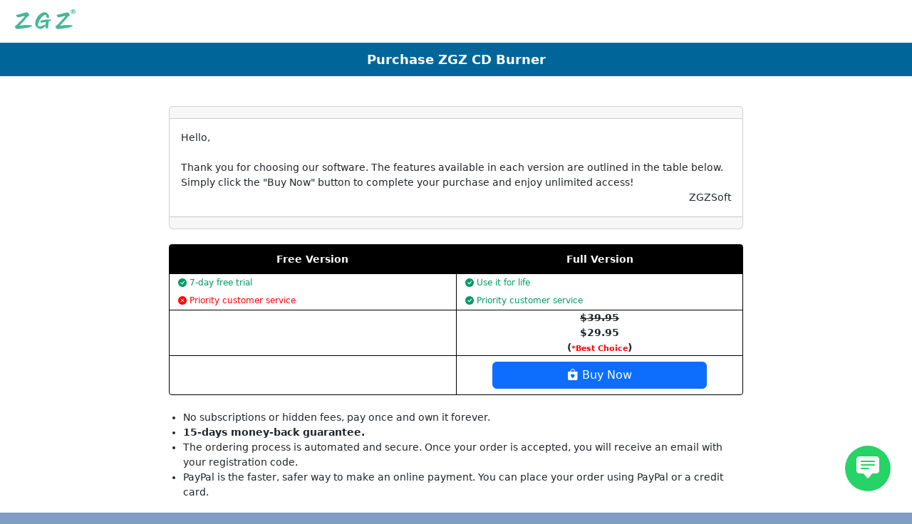

--- FILE ---
content_type: text/html; charset=UTF-8
request_url: https://www.zgzsoft.com/buy_audiocdburner.htm
body_size: 2789
content:
<!DOCTYPE html>
<html>
<head>
    <meta http-equiv="Content-Type" content="text/html; charset=UTF-8"/>
    <title> Purchase ZGZ CD Burner</title>
    <meta name="keywords" content="Purchase ZGZ CD Burner"/>
    <meta name="description" content="Purchase ZGZ CD Burner"/>
    <meta name="viewport" content="width=device-width, initial-scale=1">
    <link rel="shortcut icon" href="https://www.zgzsoft.com/favicon.ico" type="image/x-icon"/>
    <link rel="bookmark" href="https://www.zgzsoft.com/favicon.ico" type="image/x-icon"/>
    <!-- 新 Bootstrap 核心 CSS 文件 -->
    
    <link href="https://cdn.jsdelivr.net/npm/bootstrap@5.2.3/dist/css/bootstrap.min.css" rel="stylesheet" integrity="sha384-rbsA2VBKQhggwzxH7pPCaAqO46MgnOM80zW1RWuH61DGLwZJEdK2Kadq2F9CUG65" crossorigin="anonymous">
    <link rel="stylesheet" href="https://cdn.jsdelivr.net/npm/bootstrap-icons@1.13.1/font/bootstrap-icons.min.css">

    <!-- 自定义css文件 -->
    <link href="https://www.zgzsoft.com/images/css/css.css" rel="stylesheet" type="text/css"/>

    <!-- 最新的 JQuery 和 Bootstrap 核心 JavaScript 文件 -->
    
    <!-- jQuery文件。务必在bootstrap.min.js 之前引入 -->
    <script src="https://cdn.jsdelivr.net/npm/jquery@3.7.1/dist/jquery.min.js "></script>
    <script src="https://cdn.jsdelivr.net/npm/jquery-validation@1.21.0/dist/jquery.validate.min.js "></script>

    <script type="text/javascript" src="https://www.zgzsoft.com/images/js/json2.js"></script>
    <script src="https://cdn.jsdelivr.net/npm/bootstrap@5.3.8/dist/js/bootstrap.bundle.min.js" integrity="sha384-FKyoEForCGlyvwx9Hj09JcYn3nv7wiPVlz7YYwJrWVcXK/BmnVDxM+D2scQbITxI" crossorigin="anonymous"></script>

    <!-- Start cookieyes banner -->
    <script id="cookieyes" type="text/javascript" src="https://cdn-cookieyes.com/client_data/a6825a596cb125923372b047/script.js"></script>
    <!-- End cookieyes banner -->
    <!-- Google tag (gtag.js) for zgzsoft.com -->
    <script async src="https://www.googletagmanager.com/gtag/js?id=G-Q2Z9X4DMEW"></script>
    <script>
        window.dataLayer = window.dataLayer || [];

        function gtag() {
            dataLayer.push(arguments);
        }

        gtag('js', new Date());
        gtag('config', 'G-Q2Z9X4DMEW');
    </script>

    
    <script>(function(w,d,t,r,u){var f,n,i;w[u]=w[u]||[],f=function(){var o={ti:"343205382", enableAutoSpaTracking: true};o.q=w[u],w[u]=new UET(o),w[u].push("pageLoad")},n=d.createElement(t),n.src=r,n.async=1,n.onload=n.onreadystatechange=function(){var s=this.readyState;s&&s!=="loaded"&&s!=="complete"||(f(),n.onload=n.onreadystatechange=null)},i=d.getElementsByTagName(t)[0],i.parentNode.insertBefore(n,i)})(window,document,"script","//bat.bing.com/bat.js","uetq");</script>
        <!-- Event snippet for ZGZ Software Order Front Page conversion page -->
    <script>
        gtag('event', 'conversion', {'send_to': 'AW-1071056151/NCe7CL7n6GIQl4rc_gM'});
    </script>

    
    <script>window.uetq = window.uetq || [];window.uetq.push('event', 'soft_page_front_buy_now', {});</script>
</head>

<body>

<div id="idLayerContent">
    <div id="idLayerTop">
        <div id="idLayerLogo" class="container-fluid">
    <div class="row">
        <div class="col-md-12 text-start">
            <img src="https://www.zgzsoft.com/images/logo.png"/>
        </div>
    </div>
</div>
        <div id="idLayerMenu">
    <div class="classColorWhite">
        <strong>Purchase ZGZ CD Burner</strong>
    </div>
</div>
    </div>

    <div id="idLayerCenter" class="text-center">

        <br/>
            <div class="classProductInfo">

    <br/>

    <div class="card mx-auto" style="width: 70%; text-align: left">
        <div class="card-header">
        </div>

        <div class="card-body">
            <div>
                Hello,<br/><br/>
                Thank you for choosing our software. The features available in each version are outlined in the table below. Simply click the "Buy Now" button to complete your purchase and enjoy unlimited access!
            </div>

            <div class="text-end">ZGZSoft</div>
        </div>
        <div class="card-footer">

        </div>
    </div>

    <br/>

        <div class="container-fluid classGTBox" style="width: 70%">

    <div class="row classGTTitleBgAndColor classGTTitleLineHeight text-center classBold">
        <div class="col-md-6">Free Version</div>
        <div class="col-md-6">Full Version</div>
    </div>

    <div class="row classGTLineHeightSmall classFont9PT">
        <div class="col-md-6">

            <div class="text-start classColorGreen"><i class="bi bi-check-circle-fill"></i> 7-day free trial</div>
            <div class="text-start classColorRed"><i class="bi bi-x-circle-fill"></i> Priority customer service</div>

        </div>

        <div class="col-md-6">

            <div class="text-start classColorGreen"><i class="bi bi-check-circle-fill"></i> Use it for life</div>
            <div class="text-start classColorGreen"><i class="bi bi-check-circle-fill"></i> Priority customer service
            </div>

        </div>
    </div>


    <div class="row classBold">
        <!-- Standard -->
        <div class="col-md-6">
            <div class="text-center">
                <br/>

                <br/><br/>
            </div>
        </div>

        <div class="col-md-6">
            <div class="text-center">
                <del>$39.95</del>
                <br/>
                $29.95
                <br/>
                (<span class="classColorRed" style="font-size: 8pt;">*Best Choice</span>)
            </div>
        </div>
    </div>


    <div class="row">

        <div class="col-md-6">

        </div>

        <div class="col-md-6 d-grid">

            <a class="btn btn-primary mx-auto classGTBlockButtonFrontBuyNow" role="button" href="https://www.zgzsoft.com/buy/netpay.php?product_id=5&amp;machine_code=&amp;source=0&amp;gt_user_id=&amp;install_guid=&amp;version_name=&amp;version_code=0" target="_blank">
                <i class="bi bi-bag-heart-fill"></i> Buy Now
            </a>

        </div>
    </div>
</div>

<br/>

<div class="mx-auto" style="width: 70%; text-align: left;">
    <div class="text-start">
        <ul style="padding-left: 1.25rem; padding-right: 1.25rem;">
            <li>No subscriptions or hidden fees, pay once and own it forever.</li>
            <li><strong>15-days money-back guarantee.</strong></li>
            <li>The ordering process is automated and secure. Once your order is accepted, you will receive an email with
                your registration code.</li>
            <li>PayPal is the faster, safer way to make an online payment. You can place your order using PayPal or a credit
                card.</li>
        </ul>
    </div>
</div>

    <br/>

</div>

<br/>
        <br/>

    </div>

    <br/>
    <div id="idLayerBottom">
    <div class="classLineButtom"></div>
    <div class="" style="height: 5px"></div>
    <a href="privacy_policy.htm" target="_blank">Privacy
        Policy</a>&nbsp;&nbsp;&nbsp;&nbsp;<a href="terms_of_service.htm" target="_blank">Terms of Service</a>
    <br/>
    <div style="padding-top: 6px;padding-bottom: 6px;">
        Copyright&copy; 2002-2026 <a href="https://www.zgzsoft.com" target="_blank">ZGZSoft</a> Software All Right Reserved!
    </div>
</div>
</div>

<!-- Chat with us begin -->
<style>
    .side-bar { border-radius: 50%; width: 64px;height:64px;position:fixed;bottom: 30px;right:30px;z-index: 100; font-size:9pt; background-color: #25D366;}
</style>
<a target='_blank' href='https://wa.me/message/R23L6IRIBTAJM1'>
<div class='side-bar d-flex align-items-center justify-content-center rounded-circle'>
	<div style='text-align:center'><i class='bi bi-chat-square-text-fill' style='font-size: 32px; color: #ffffff;' title='Chat with us'></i></div>
</div>
</a>
<!-- Chat with us end -->

<script defer src="https://static.cloudflareinsights.com/beacon.min.js/vcd15cbe7772f49c399c6a5babf22c1241717689176015" integrity="sha512-ZpsOmlRQV6y907TI0dKBHq9Md29nnaEIPlkf84rnaERnq6zvWvPUqr2ft8M1aS28oN72PdrCzSjY4U6VaAw1EQ==" data-cf-beacon='{"version":"2024.11.0","token":"640eeb0867e240f6b6c666ac2fcdda2e","r":1,"server_timing":{"name":{"cfCacheStatus":true,"cfEdge":true,"cfExtPri":true,"cfL4":true,"cfOrigin":true,"cfSpeedBrain":true},"location_startswith":null}}' crossorigin="anonymous"></script>
</body>
</html>


--- FILE ---
content_type: text/css
request_url: https://www.zgzsoft.com/images/css/css.css
body_size: 1365
content:

a:link {
    text-decoration: none;
    filter: Shadow(Color=#000000, Direction=1);
}

a:hover {
    /*text-decoration: underline;*/
    color: #6699FF;

}

a:active {
    text-decoration: underline;
}

a:visited {
    text-decoration: none;
}

body {
    background-color: #819dc5;
    text-align:center;
    margin: 0px;
}

#idLayerContent {
    background-color: #ffffff;
    margin-left:auto;
    margin-right:auto;
    width: 100%;
    font-size:10.5pt;
}

#idLayerTop {
    width: 100%;
    text-align: center;
    margin-right: auto;
    margin-left: auto;
    vertical-align: middle;
}

#idLayerLogo {
    width: 100%;
    padding-top:5px;
    padding-bottom:5px;
}

#idLayerMenu {
    background:#069;
    text-align: center;
    width:100%;
    padding-top:10px;
    padding-bottom:10px;
    font-size: large;
}

#idLayerCenter {
    width: 100%;
    text-align: center;
    margin-right: auto;
    margin-left: auto;
}

#idLayerCenterLeft {
    width: 100%;
    margin-right: auto;
    margin-left: auto;
    background-image: url(../welcome.gif);
    background-repeat: repeat;
}

#idLayerCenterRight {
    width: 90%;
    margin-right: auto;
    margin-left: auto;
    background:#FFF;
}

#idLayerBottom {
    background-color: #dbf1fc;
    font-size:9pt;
    line-height: 15px;
}


#idLayerMemeberCenter {
}

#idLayerMemeberCenter_Left {

}

#idLayerMemeberCenter_Right {
    min-height:300px;
}

.classLineButtom { background-image:url(../line_buttom.gif); height:7px; line-height:7px;}

.classDot1 {
	background-image: url(../bg.png);
	background-repeat: no-repeat;
	background-position: 0px -170px;
	height: 15px;
	width: 20px;
	margin-top: 12.5px;
}

.classColorWhite {
    color: #FFF;
}

.classColorRed {
	color:#F00;
}

.classColorGreen {
	color:#096;
}

.classColorBlue {
	color:#00F;
}

.classNeterPageTitle {
	width:300px;
	height:40px;
	line-height:40px;
	border:1px;
	border-color:#000;
	text-align:center;

	background-color:#006;
	color:#FFF;
	font-size:medium;
	font-weight:bold;
}


.classProductInfoInstallCount
{
	font-size: 9pt;
	font-weight:normal;
	text-align: right;
	margin-top: 0px;
	margin-right: 50px;
	margin-bottom: 0px;
	margin-left: 50px;
}

.classProductInfoInstallCountNumber
{
	font-size: 12pt;
	font-weight: bold;
	background-color:#000;
	color:#0F0;
	text-align:center;
	margin-top: 0px;
	margin-right: 0px;
	margin-bottom: 0px;
	margin-left: 0px;
}

.classProductNav {
	width:220px;
	text-align: center;
	margin-right: auto;
	margin-left: auto;
	background-color: #FFF;
    border: 1px solid #666;
}

.classProductNav_Title {
	background-image: url(../bg.png);
	background-repeat: repeat-x;
	background-position: 0px -50px;
	font-size: 9pt;
	font-weight: bold;
	color: #FFF;
	height: 30px;
	line-height:30px;
}

.classProductNav_Catgate_Title {
	width:100%;
	font-size: 9pt;
	font-weight: bold;
	line-height: 30px;
	height: 30px;
	text-align:center;
	margin-right: auto;
	margin-left: auto;
	background-image: url(../bg.png);
	background-repeat: repeat-x;
	background-position: 0px -80px;
}

.classProductNav_Product {
	font-size: 9pt;
	line-height: 25px;
	font-weight: bold;
	text-align: left;
	height: 25px;
	width: 180px;
	margin-right: auto;
	margin-left: auto;
	background-image: url(../bg.png);
	background-repeat: no-repeat;
	background-position: 5px 0px;
}

.classGTTitleBgAndColor {
	background: #000000;
	color: #FFFFFF;
}

.classGTTitleLineHeight {
	min-height: 40px;
	height: 40px;
	line-height: 40px;
}

.classGTBox {
	margin-left:auto;
	margin-right:auto;

	border-left-width: 1px;
	border-left-style: solid;
	border-left-color: #000000;

	border-right-width: 1px;
	border-right-style: solid;
	border-right-color: #000000;

	border-top-width: 1px;
	border-top-style: solid;
	border-top-color: #000000;

	border-bottom-width: 1px;
	border-bottom-style: solid;
	border-bottom-color: #000000;

    border-radius: 0.25rem;
}

.classGTBox > .row {

	text-align: left;

	border-top-width: 0px;
	border-top-style: solid;
	border-top-color: #000000;
}

.classGTBox .row+.row {

	text-align: left;

	border-top-width: 1px;
	border-top-style: solid;
	border-top-color: #000000;

}

.classGTBox .row > [class*="col-md-"] {
	border-left-width: 0px;
	border-left-style: solid;
	border-left-color: #000000;
}

.classGTBox .row [class*="col-md-"]+[class*="col-md-"] {
	border-left-width: 1px;
	border-left-style: solid;
	border-left-color: #000000;
}

.classGTLinePaddingTopBottom{
    padding-top: 4px;
    padding-bottom: 4px;
}

.classGTLineHeightSmall{
	line-height: 25px;
	min-height: 25px;
}

.classGTLineHeightMiddle{
    line-height: 32px;
    min-height: 32px;
}

.classGTLineHeight{
	line-height: 40px;
	min-height: 40px;
}

.classFont6pt {
    font-size: 6pt;
}

.classFont9PT {
	font-size: 9pt;
}

.classFont12PT {
	font-size: 12pt;
}

.classBold {
	font-weight: bold;
}

.classGTBoxRowButton {
	width: 80%; margin-top: 4px; margin-bottom: 4px;
}

.classGTBlockButtonFrontBuyNow {
    width: 80%; margin-top: 8px; margin-bottom: 8px;
}

.classNeterBox {
    border:#999 thin solid;
}

.classGTMessageBox {
    background-color: #FBFBFB;
    border:thin solid #CCC;
    padding-top: 16px;
    padding-bottom: 16px;
}

.classProductInfo {
    width:90%;
    margin-right: auto;
    margin-left: auto;
    /*border: 1px solid #CCC;*/
}

.classProductInfo_Title {
    padding-top:10px;
    padding-bottom:10px;
    background-color:#F3F3F3;
    text-align: center;
    border-bottom-width: 1px;
    border-bottom-style: solid;
    border-bottom-color: #CCC;
}

.classProductInfo_LineSplitter {
    line-height: 1px;
    height: 1px;
    border-bottom-width: 1px;
    border-bottom-style: solid;
    border-bottom-color: #CCC;
}

/* bootstrap 图片轮播 小圆点 颜色 */
.carousel-indicators li {
    background-color: #333333;
}

/* bootstrap 图片轮播 当前激活小圆点 颜色 */
.carousel-indicators .active {
    background-color: #0c63e4;
}

/* bootstrap 图片轮播 上一页 按钮 颜色 */
.carousel-control-prev-icon {
    background-image: url("data:image/svg+xml,%3csvg xmlns='http://www.w3.org/2000/svg' fill='%230c63e4' width='8' height='8' viewBox='0 0 8 8'%3e%3cpath d='M5.25 0l-4 4 4 4 1.5-1.5L4.25 4l2.5-2.5L5.25 0z'/%3e%3c/svg%3e");
}

/* bootstrap 图片轮播 下一页 按钮 颜色 */
.carousel-control-next-icon {
    background-image: url("data:image/svg+xml,%3csvg xmlns='http://www.w3.org/2000/svg' fill='%230c63e4' width='8' height='8' viewBox='0 0 8 8'%3e%3cpath d='M2.75 0l-1.5 1.5L3.75 4l-2.5 2.5L2.75 8l4-4-4-4z'/%3e%3c/svg%3e");
}

.classGTBorderLight {
    border: 1px solid rgba(0, 0, 0, 0.125);
    border-radius: 0.25rem;
}

.classGTBorderDark {
    border: 1px solid rgba(0, 0, 0, 1);
    border-radius: 0.25rem;
}

.classGTBorderDark {
    border: 1px solid rgba(0, 0, 0, 1);
    border-radius: 0.25rem;
}

.classGTWidth80Percent {
    width: 80%;
}

.classGTWidth90Percent {
    width: 90%;
}
